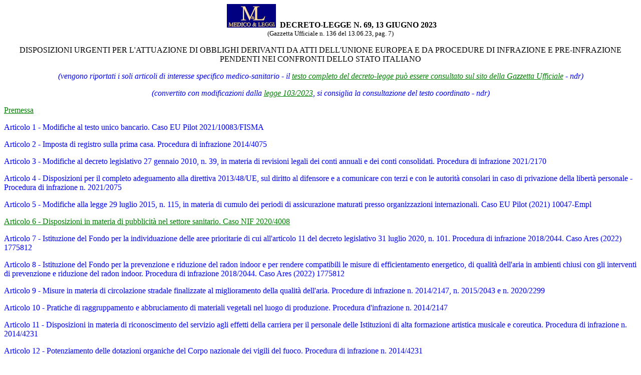

--- FILE ---
content_type: text/html
request_url: https://www.medicoeleggi.com/argomenti000/italia2023/415413.htm
body_size: 3150
content:
<htm>
<html>

<head>
<meta http-equiv="Content-Type" content="text/html; charset=iso-8859-1">
<meta name="GENERATOR" content="Microsoft FrontPage 12.0">
<title>DMS 12.04.23 - indice</title>
<style type="text/css">
.style4 {
				color: #000000;
				text-transform: uppercase;
				text-align: center;
}
.style5 {
				text-align: left;
}
.style6 {
				margin-left: 40px;
}
.style7 {
				text-align: center;
}
</style>
</head>

<body bgcolor="#FFFFFF" text="#0000FF" link="#008000" vlink="#FF0000" alink="#0000FF">

<p align="center" class="style6">&nbsp;<a href="http://www.medicoeleggi.com/" target="_blank"><img border="0" src="medicoeleggilogo.jpg" width="98" height="47"></a>&nbsp;
<font color="#000000">
<b>DECRETO-LEGGE N. 69, 13 GIUGNO 2023<br>
</b></font><font color="#000000"><font size="2">(Gazzetta Ufficiale n. 136 del
13.06.23,
pag. 7)</font></font></p>

<p class="style4">Disposizioni urgenti per l'attuazione di obblighi derivanti da 
atti dell'Unione europea e da procedure di infrazione e pre-infrazione pendenti 
nei confronti dello Stato italiano</p>

<p class="style7"><em>(vengono riportati i soli articoli di interesse specifico 
medico-sanitario - il </em>
<a target="_blank" href="https://www.gazzettaufficiale.it/eli/id/2023/06/13/23G00080/sg">
<em>testo completo del decreto-legge può essere consultato sul sito della 
Gazzetta Ufficiale</em></a><em> - ndr)</em></p>
<p class="style7"><em>(convertito con modificazioni dalla <a href="415566.htm">
legge 103/2023</a>, si consiglia la consultazione del testo coordinato - ndr)</em></p>
<p class="style5"><a href="415413-p.htm">Premessa</a></p>
<p class="style5">Articolo 1 - Modifiche al testo unico bancario. Caso EU Pilot 
2021/10083/FISMA</p>
<p class="style5">Articolo 2 - Imposta di registro sulla prima casa. Procedura 
di infrazione 2014/4075</p>
<p class="style5">Articolo 3 - Modifiche al decreto legislativo 27 gennaio 2010, 
n. 39, in materia di revisioni legali dei conti annuali e dei conti consolidati. 
Procedura di infrazione 2021/2170</p>
<p class="style5">Articolo 4 - Disposizioni per il completo adeguamento alla 
direttiva 2013/48/UE, sul diritto al difensore e a comunicare con terzi e con le 
autorità consolari in caso di privazione della libertà personale - Procedura di 
infrazione n. 2021/2075</p>
<p class="style5">Articolo 5 - Modifiche alla legge 29 luglio 2015, n. 115, in 
materia di cumulo dei periodi di assicurazione maturati presso organizzazioni 
internazionali. Caso EU Pilot (2021) 10047-Empl</p>
<p class="style5"><a href="415413-6.htm">Articolo 6 - Disposizioni in materia di 
pubblicità nel settore sanitario. Caso NIF 2020/4008</a></p>
<p class="style5">Articolo 7 - Istituzione del Fondo per la individuazione delle 
aree prioritarie di cui all'articolo 11 del decreto legislativo 31 luglio 2020, 
n. 101. Procedura di infrazione 2018/2044. Caso Ares (2022) 1775812</p>
<p class="style5">Articolo 8 - Istituzione del Fondo per la prevenzione e 
riduzione del radon indoor e per rendere compatibili le misure di 
efficientamento energetico, di qualità dell'aria in ambienti chiusi con gli 
interventi di prevenzione e riduzione del radon indoor. Procedura di infrazione 
2018/2044. Caso Ares (2022) 1775812</p>
<p class="style5">Articolo 9 - Misure in materia di circolazione stradale 
finalizzate al miglioramento della qualità dell'aria. Procedure di infrazione n. 
2014/2147, n. 2015/2043 e n. 2020/2299</p>
<p class="style5">Articolo 10 - Pratiche di raggruppamento e abbruciamento di 
materiali vegetali nel luogo di produzione. Procedura d'infrazione n. 2014/2147</p>
<p class="style5">Articolo 11 - Disposizioni in materia di riconoscimento del 
servizio agli effetti della carriera per il personale delle Istituzioni di alta 
formazione artistica musicale e coreutica. Procedura di infrazione n. 2014/4231</p>
<p class="style5">Articolo 12 - Potenziamento delle dotazioni organiche del 
Corpo nazionale dei vigili del fuoco. Procedura di infrazione n. 2014/4231</p>
<p class="style5">Articolo 13 - Disposizioni per il personale volontario del 
Corpo nazionale dei vigili del fuoco. Procedura di infrazione n. 2014/4231</p>
<p class="style5">Articolo 14 - Modifiche al testo unico delle disposizioni 
legislative vigenti in materia di istruzione. Procedura d'infrazione n. 
2014/4231</p>
<p class="style5">Articolo 15 - Disposizioni in materia di Carta elettronica per 
l'aggiornamento e la formazione del docente - Caso ARES (2021) 5623843</p>
<p class="style5">Articolo 16 - Designazione dell'Autorità per la verifica 
dell'autenticità delle decisioni sulle spese emesse dall'Ufficio dell'Unione 
europea per la proprietà intellettuale ai sensi dell'articolo 110 del 
regolamento (UE) 2017/1001</p>
<p class="style5">Articolo 17 - Adeguamento al regolamento UE 2019/1157, sul 
rafforzamento della sicurezza delle carte di identità e dei titoli di soggiorno</p>
<p class="style5">Articolo 18 - Disposizioni per l'adeguamento ai regolamenti 
(UE) 2017/2225, 2017/2226, 2018/1240, 2019/817 e 2019/818 in materia di 
interoperabilità dei sistemi informativi per le frontiere, l'immigrazione e la 
sicurezza</p>
<p class="style5">Articolo 19 - Modifica dell'articolo 1, commi 185 e 187, della 
legge 30 dicembre 2021, n. 234</p>
<p class="style5">Articolo 20 - Modifiche alla legge 21 novembre 1967, n. 1185, 
in materia di rilascio dei passaporti. Caso Ares (2019)3110724</p>
<p class="style5">Articolo 21 - Modifica all'articolo 30 della legge 23 luglio 
2009, n. 99, in materia di regime di interrompibilità elettrica. Caso SA.50274 
(2018/EO)</p>
<p class="style5">Articolo 22 - Verifica dell'efficienza degli investimenti 
nella rete di distribuzione del gas ai fini della copertura tariffaria. Caso EU 
Pilot 2022/10193/ENER</p>
<p class="style5">Articolo 23 - Adattamento dell'ordinamento nazionale al 
regolamento (UE) 2019/125 in materia di commercio di merci utilizzabili per 
infliggere la pena di morte o la tortura e al regolamento (UE) 2021/821 in 
materia di controllo delle esportazioni, dell'intermediazione, dell'assistenza 
tecnica, del transito e del trasferimento di prodotti a duplice uso</p>
<p class="style5">Articolo 24 - Attuazione della direttiva (UE) 2022/738 del 
Parlamento europeo e del Consiglio, del 6 aprile 2022, che modifica la direttiva 
2006/1/CE relativa all'utilizzazione di veicoli noleggiati senza conducente per 
il trasporto di merci su strada</p>
<p class="style5">Articolo 25 - Modifica al decreto legislativo 8 novembre 2021, 
n. 198. Caso EU Pilot 10375/22/AGRI</p>
<p class="style5">Articolo 26 - Disposizioni finanziarie</p>
<p class="style5">Articolo 27 - Entrata in vigore</p>
<p class="style5">&nbsp;</p>

</body>
</html>
